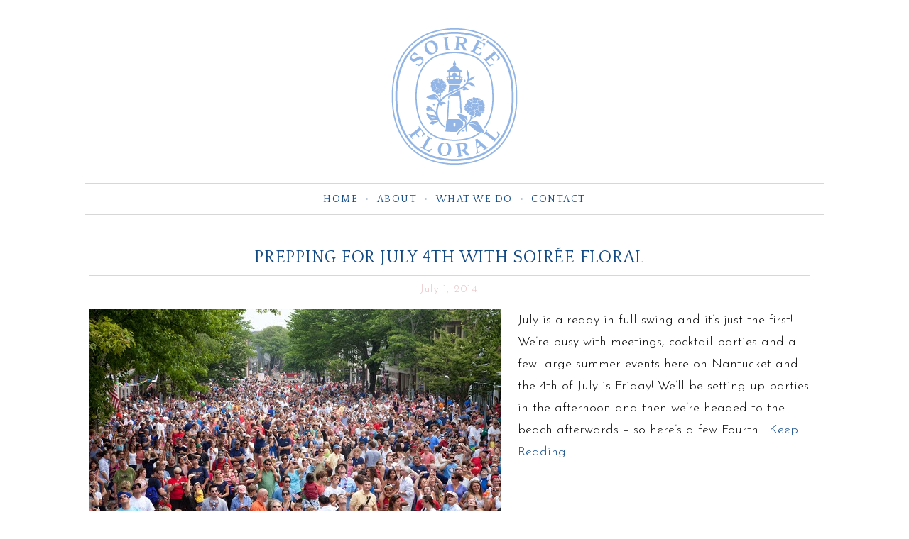

--- FILE ---
content_type: text/html; charset=UTF-8
request_url: https://soireefloral.com/category/cru-nantucket/
body_size: 13663
content:
<!DOCTYPE html>
<html lang="en-US">
<head >
<meta charset="UTF-8" />
<link rel="stylesheet" type="text/css" href="https://fonts.googleapis.com/css?family=Lato:300,400,700,300italic,400italic,700italic|Montserrat:400,700|Neuton:300,400,700,400italic|Muli:400,300,300italic,400italic|Playfair+Display:400,400italic,700,700italic|Old+Standard+TT|Pinyon+Script" media="screen"><meta name="viewport" content="width=device-width, initial-scale=1" />
<meta name="viewport" content="width=device-width, initial-scale=1.0"/><meta name='robots' content='index, follow, max-image-preview:large, max-snippet:-1, max-video-preview:-1' />

            <script data-no-defer="1" data-ezscrex="false" data-cfasync="false" data-pagespeed-no-defer data-cookieconsent="ignore">
                var ctPublicFunctions = {"_ajax_nonce":"fdd4e18e8b","_rest_nonce":"7f6e58d196","_ajax_url":"\/wp-admin\/admin-ajax.php","_rest_url":"https:\/\/soireefloral.com\/wp-json\/","data__cookies_type":"none","data__ajax_type":"rest","data__bot_detector_enabled":0,"data__frontend_data_log_enabled":1,"cookiePrefix":"","wprocket_detected":false,"host_url":"soireefloral.com","text__ee_click_to_select":"Click to select the whole data","text__ee_original_email":"The complete one is","text__ee_got_it":"Got it","text__ee_blocked":"Blocked","text__ee_cannot_connect":"Cannot connect","text__ee_cannot_decode":"Can not decode email. Unknown reason","text__ee_email_decoder":"CleanTalk email decoder","text__ee_wait_for_decoding":"The magic is on the way!","text__ee_decoding_process":"Please wait a few seconds while we decode the contact data."}
            </script>
        
            <script data-no-defer="1" data-ezscrex="false" data-cfasync="false" data-pagespeed-no-defer data-cookieconsent="ignore">
                var ctPublic = {"_ajax_nonce":"fdd4e18e8b","settings__forms__check_internal":"0","settings__forms__check_external":"0","settings__forms__force_protection":0,"settings__forms__search_test":"1","settings__forms__wc_add_to_cart":"0","settings__data__bot_detector_enabled":0,"settings__sfw__anti_crawler":0,"blog_home":"https:\/\/soireefloral.com\/","pixel__setting":"3","pixel__enabled":true,"pixel__url":"https:\/\/moderate6-v4.cleantalk.org\/pixel\/937db507aac9c4d0ab2dc12960ad9b66.gif","data__email_check_before_post":"1","data__email_check_exist_post":1,"data__cookies_type":"none","data__key_is_ok":true,"data__visible_fields_required":true,"wl_brandname":"Anti-Spam by CleanTalk","wl_brandname_short":"CleanTalk","ct_checkjs_key":"9169e8ded53196b31bf02089d26f18ce24e250dc8d50416a907d2c44fc766b7f","emailEncoderPassKey":"27b3e24dbec2dcb97a4a4615b2d8a42b","bot_detector_forms_excluded":"W10=","advancedCacheExists":false,"varnishCacheExists":false,"wc_ajax_add_to_cart":true}
            </script>
        
	<!-- This site is optimized with the Yoast SEO plugin v22.2 - https://yoast.com/wordpress/plugins/seo/ -->
	<title>cru nantucket Archives - Soiree Floral</title>
	<link rel="canonical" href="https://soireefloral.com/category/cru-nantucket/" />
	<script type="application/ld+json" class="yoast-schema-graph">{"@context":"https://schema.org","@graph":[{"@type":"CollectionPage","@id":"https://soireefloral.com/category/cru-nantucket/","url":"https://soireefloral.com/category/cru-nantucket/","name":"cru nantucket Archives - Soiree Floral","isPartOf":{"@id":"https://soireefloral.com/#website"},"breadcrumb":{"@id":"https://soireefloral.com/category/cru-nantucket/#breadcrumb"},"inLanguage":"en-US"},{"@type":"BreadcrumbList","@id":"https://soireefloral.com/category/cru-nantucket/#breadcrumb","itemListElement":[{"@type":"ListItem","position":1,"name":"Home","item":"https://soireefloral.com/"},{"@type":"ListItem","position":2,"name":"cru nantucket"}]},{"@type":"WebSite","@id":"https://soireefloral.com/#website","url":"https://soireefloral.com/","name":"Soiree Floral","description":"Floral Design","publisher":{"@id":"https://soireefloral.com/#organization"},"potentialAction":[{"@type":"SearchAction","target":{"@type":"EntryPoint","urlTemplate":"https://soireefloral.com/?s={search_term_string}"},"query-input":"required name=search_term_string"}],"inLanguage":"en-US"},{"@type":"Organization","@id":"https://soireefloral.com/#organization","name":"Soiree Floral","url":"https://soireefloral.com/","logo":{"@type":"ImageObject","inLanguage":"en-US","@id":"https://soireefloral.com/#/schema/logo/image/","url":"https://soireefloral.com/wp-content/uploads/2016/08/Soiree-Floral-2016-Logo-Slim.jpg","contentUrl":"https://soireefloral.com/wp-content/uploads/2016/08/Soiree-Floral-2016-Logo-Slim.jpg","width":562,"height":253,"caption":"Soiree Floral"},"image":{"@id":"https://soireefloral.com/#/schema/logo/image/"},"sameAs":["https://www.facebook.com/soireefloral/","https://twitter.com/soireefloral","https://www.instagram.com/soireefloral/","https://www.pinterest.com/soireefloral/"]}]}</script>
	<!-- / Yoast SEO plugin. -->


<link rel="alternate" type="application/rss+xml" title="Soiree Floral &raquo; Feed" href="https://soireefloral.com/feed/" />
<link rel="alternate" type="application/rss+xml" title="Soiree Floral &raquo; Comments Feed" href="https://soireefloral.com/comments/feed/" />
<link rel="alternate" type="application/rss+xml" title="Soiree Floral &raquo; cru nantucket Category Feed" href="https://soireefloral.com/category/cru-nantucket/feed/" />
<script type="text/javascript">
/* <![CDATA[ */
window._wpemojiSettings = {"baseUrl":"https:\/\/s.w.org\/images\/core\/emoji\/14.0.0\/72x72\/","ext":".png","svgUrl":"https:\/\/s.w.org\/images\/core\/emoji\/14.0.0\/svg\/","svgExt":".svg","source":{"concatemoji":"https:\/\/soireefloral.com\/wp-includes\/js\/wp-emoji-release.min.js?ver=e04a16c20ba2554ced83c4f7058a5f53"}};
/*! This file is auto-generated */
!function(i,n){var o,s,e;function c(e){try{var t={supportTests:e,timestamp:(new Date).valueOf()};sessionStorage.setItem(o,JSON.stringify(t))}catch(e){}}function p(e,t,n){e.clearRect(0,0,e.canvas.width,e.canvas.height),e.fillText(t,0,0);var t=new Uint32Array(e.getImageData(0,0,e.canvas.width,e.canvas.height).data),r=(e.clearRect(0,0,e.canvas.width,e.canvas.height),e.fillText(n,0,0),new Uint32Array(e.getImageData(0,0,e.canvas.width,e.canvas.height).data));return t.every(function(e,t){return e===r[t]})}function u(e,t,n){switch(t){case"flag":return n(e,"\ud83c\udff3\ufe0f\u200d\u26a7\ufe0f","\ud83c\udff3\ufe0f\u200b\u26a7\ufe0f")?!1:!n(e,"\ud83c\uddfa\ud83c\uddf3","\ud83c\uddfa\u200b\ud83c\uddf3")&&!n(e,"\ud83c\udff4\udb40\udc67\udb40\udc62\udb40\udc65\udb40\udc6e\udb40\udc67\udb40\udc7f","\ud83c\udff4\u200b\udb40\udc67\u200b\udb40\udc62\u200b\udb40\udc65\u200b\udb40\udc6e\u200b\udb40\udc67\u200b\udb40\udc7f");case"emoji":return!n(e,"\ud83e\udef1\ud83c\udffb\u200d\ud83e\udef2\ud83c\udfff","\ud83e\udef1\ud83c\udffb\u200b\ud83e\udef2\ud83c\udfff")}return!1}function f(e,t,n){var r="undefined"!=typeof WorkerGlobalScope&&self instanceof WorkerGlobalScope?new OffscreenCanvas(300,150):i.createElement("canvas"),a=r.getContext("2d",{willReadFrequently:!0}),o=(a.textBaseline="top",a.font="600 32px Arial",{});return e.forEach(function(e){o[e]=t(a,e,n)}),o}function t(e){var t=i.createElement("script");t.src=e,t.defer=!0,i.head.appendChild(t)}"undefined"!=typeof Promise&&(o="wpEmojiSettingsSupports",s=["flag","emoji"],n.supports={everything:!0,everythingExceptFlag:!0},e=new Promise(function(e){i.addEventListener("DOMContentLoaded",e,{once:!0})}),new Promise(function(t){var n=function(){try{var e=JSON.parse(sessionStorage.getItem(o));if("object"==typeof e&&"number"==typeof e.timestamp&&(new Date).valueOf()<e.timestamp+604800&&"object"==typeof e.supportTests)return e.supportTests}catch(e){}return null}();if(!n){if("undefined"!=typeof Worker&&"undefined"!=typeof OffscreenCanvas&&"undefined"!=typeof URL&&URL.createObjectURL&&"undefined"!=typeof Blob)try{var e="postMessage("+f.toString()+"("+[JSON.stringify(s),u.toString(),p.toString()].join(",")+"));",r=new Blob([e],{type:"text/javascript"}),a=new Worker(URL.createObjectURL(r),{name:"wpTestEmojiSupports"});return void(a.onmessage=function(e){c(n=e.data),a.terminate(),t(n)})}catch(e){}c(n=f(s,u,p))}t(n)}).then(function(e){for(var t in e)n.supports[t]=e[t],n.supports.everything=n.supports.everything&&n.supports[t],"flag"!==t&&(n.supports.everythingExceptFlag=n.supports.everythingExceptFlag&&n.supports[t]);n.supports.everythingExceptFlag=n.supports.everythingExceptFlag&&!n.supports.flag,n.DOMReady=!1,n.readyCallback=function(){n.DOMReady=!0}}).then(function(){return e}).then(function(){var e;n.supports.everything||(n.readyCallback(),(e=n.source||{}).concatemoji?t(e.concatemoji):e.wpemoji&&e.twemoji&&(t(e.twemoji),t(e.wpemoji)))}))}((window,document),window._wpemojiSettings);
/* ]]> */
</script>

<link rel='stylesheet' id='formidable-css' href='https://soireefloral.com/wp-content/plugins/formidable/css/formidableforms.css?ver=12101928' type='text/css' media='all' />
<link rel='stylesheet' id='atomic-blocks-fontawesome-css' href='https://soireefloral.com/wp-content/plugins/atomic-blocks/dist/assets/fontawesome/css/all.min.css?ver=1611729548' type='text/css' media='all' />
<link rel='stylesheet' id='sbi_styles-css' href='https://soireefloral.com/wp-content/plugins/instagram-feed/css/sbi-styles.min.css?ver=6.10.0' type='text/css' media='all' />
<link rel='stylesheet' id='annabelle-reloaded-theme-by-dinosaur-stew-css' href='https://soireefloral.com/wp-content/themes/annabellereloaded/style.css?ver=1.0' type='text/css' media='all' />
<style id='wp-emoji-styles-inline-css' type='text/css'>

	img.wp-smiley, img.emoji {
		display: inline !important;
		border: none !important;
		box-shadow: none !important;
		height: 1em !important;
		width: 1em !important;
		margin: 0 0.07em !important;
		vertical-align: -0.1em !important;
		background: none !important;
		padding: 0 !important;
	}
</style>
<link rel='stylesheet' id='wp-block-library-css' href='https://soireefloral.com/wp-includes/css/dist/block-library/style.min.css?ver=e04a16c20ba2554ced83c4f7058a5f53' type='text/css' media='all' />
<link rel='stylesheet' id='atomic-blocks-style-css-css' href='https://soireefloral.com/wp-content/plugins/atomic-blocks/dist/blocks.style.build.css?ver=1611729548' type='text/css' media='all' />
<style id='classic-theme-styles-inline-css' type='text/css'>
/*! This file is auto-generated */
.wp-block-button__link{color:#fff;background-color:#32373c;border-radius:9999px;box-shadow:none;text-decoration:none;padding:calc(.667em + 2px) calc(1.333em + 2px);font-size:1.125em}.wp-block-file__button{background:#32373c;color:#fff;text-decoration:none}
</style>
<style id='global-styles-inline-css' type='text/css'>
body{--wp--preset--color--black: #000000;--wp--preset--color--cyan-bluish-gray: #abb8c3;--wp--preset--color--white: #ffffff;--wp--preset--color--pale-pink: #f78da7;--wp--preset--color--vivid-red: #cf2e2e;--wp--preset--color--luminous-vivid-orange: #ff6900;--wp--preset--color--luminous-vivid-amber: #fcb900;--wp--preset--color--light-green-cyan: #7bdcb5;--wp--preset--color--vivid-green-cyan: #00d084;--wp--preset--color--pale-cyan-blue: #8ed1fc;--wp--preset--color--vivid-cyan-blue: #0693e3;--wp--preset--color--vivid-purple: #9b51e0;--wp--preset--gradient--vivid-cyan-blue-to-vivid-purple: linear-gradient(135deg,rgba(6,147,227,1) 0%,rgb(155,81,224) 100%);--wp--preset--gradient--light-green-cyan-to-vivid-green-cyan: linear-gradient(135deg,rgb(122,220,180) 0%,rgb(0,208,130) 100%);--wp--preset--gradient--luminous-vivid-amber-to-luminous-vivid-orange: linear-gradient(135deg,rgba(252,185,0,1) 0%,rgba(255,105,0,1) 100%);--wp--preset--gradient--luminous-vivid-orange-to-vivid-red: linear-gradient(135deg,rgba(255,105,0,1) 0%,rgb(207,46,46) 100%);--wp--preset--gradient--very-light-gray-to-cyan-bluish-gray: linear-gradient(135deg,rgb(238,238,238) 0%,rgb(169,184,195) 100%);--wp--preset--gradient--cool-to-warm-spectrum: linear-gradient(135deg,rgb(74,234,220) 0%,rgb(151,120,209) 20%,rgb(207,42,186) 40%,rgb(238,44,130) 60%,rgb(251,105,98) 80%,rgb(254,248,76) 100%);--wp--preset--gradient--blush-light-purple: linear-gradient(135deg,rgb(255,206,236) 0%,rgb(152,150,240) 100%);--wp--preset--gradient--blush-bordeaux: linear-gradient(135deg,rgb(254,205,165) 0%,rgb(254,45,45) 50%,rgb(107,0,62) 100%);--wp--preset--gradient--luminous-dusk: linear-gradient(135deg,rgb(255,203,112) 0%,rgb(199,81,192) 50%,rgb(65,88,208) 100%);--wp--preset--gradient--pale-ocean: linear-gradient(135deg,rgb(255,245,203) 0%,rgb(182,227,212) 50%,rgb(51,167,181) 100%);--wp--preset--gradient--electric-grass: linear-gradient(135deg,rgb(202,248,128) 0%,rgb(113,206,126) 100%);--wp--preset--gradient--midnight: linear-gradient(135deg,rgb(2,3,129) 0%,rgb(40,116,252) 100%);--wp--preset--font-size--small: 13px;--wp--preset--font-size--medium: 20px;--wp--preset--font-size--large: 36px;--wp--preset--font-size--x-large: 42px;--wp--preset--spacing--20: 0.44rem;--wp--preset--spacing--30: 0.67rem;--wp--preset--spacing--40: 1rem;--wp--preset--spacing--50: 1.5rem;--wp--preset--spacing--60: 2.25rem;--wp--preset--spacing--70: 3.38rem;--wp--preset--spacing--80: 5.06rem;--wp--preset--shadow--natural: 6px 6px 9px rgba(0, 0, 0, 0.2);--wp--preset--shadow--deep: 12px 12px 50px rgba(0, 0, 0, 0.4);--wp--preset--shadow--sharp: 6px 6px 0px rgba(0, 0, 0, 0.2);--wp--preset--shadow--outlined: 6px 6px 0px -3px rgba(255, 255, 255, 1), 6px 6px rgba(0, 0, 0, 1);--wp--preset--shadow--crisp: 6px 6px 0px rgba(0, 0, 0, 1);}:where(.is-layout-flex){gap: 0.5em;}:where(.is-layout-grid){gap: 0.5em;}body .is-layout-flow > .alignleft{float: left;margin-inline-start: 0;margin-inline-end: 2em;}body .is-layout-flow > .alignright{float: right;margin-inline-start: 2em;margin-inline-end: 0;}body .is-layout-flow > .aligncenter{margin-left: auto !important;margin-right: auto !important;}body .is-layout-constrained > .alignleft{float: left;margin-inline-start: 0;margin-inline-end: 2em;}body .is-layout-constrained > .alignright{float: right;margin-inline-start: 2em;margin-inline-end: 0;}body .is-layout-constrained > .aligncenter{margin-left: auto !important;margin-right: auto !important;}body .is-layout-constrained > :where(:not(.alignleft):not(.alignright):not(.alignfull)){max-width: var(--wp--style--global--content-size);margin-left: auto !important;margin-right: auto !important;}body .is-layout-constrained > .alignwide{max-width: var(--wp--style--global--wide-size);}body .is-layout-flex{display: flex;}body .is-layout-flex{flex-wrap: wrap;align-items: center;}body .is-layout-flex > *{margin: 0;}body .is-layout-grid{display: grid;}body .is-layout-grid > *{margin: 0;}:where(.wp-block-columns.is-layout-flex){gap: 2em;}:where(.wp-block-columns.is-layout-grid){gap: 2em;}:where(.wp-block-post-template.is-layout-flex){gap: 1.25em;}:where(.wp-block-post-template.is-layout-grid){gap: 1.25em;}.has-black-color{color: var(--wp--preset--color--black) !important;}.has-cyan-bluish-gray-color{color: var(--wp--preset--color--cyan-bluish-gray) !important;}.has-white-color{color: var(--wp--preset--color--white) !important;}.has-pale-pink-color{color: var(--wp--preset--color--pale-pink) !important;}.has-vivid-red-color{color: var(--wp--preset--color--vivid-red) !important;}.has-luminous-vivid-orange-color{color: var(--wp--preset--color--luminous-vivid-orange) !important;}.has-luminous-vivid-amber-color{color: var(--wp--preset--color--luminous-vivid-amber) !important;}.has-light-green-cyan-color{color: var(--wp--preset--color--light-green-cyan) !important;}.has-vivid-green-cyan-color{color: var(--wp--preset--color--vivid-green-cyan) !important;}.has-pale-cyan-blue-color{color: var(--wp--preset--color--pale-cyan-blue) !important;}.has-vivid-cyan-blue-color{color: var(--wp--preset--color--vivid-cyan-blue) !important;}.has-vivid-purple-color{color: var(--wp--preset--color--vivid-purple) !important;}.has-black-background-color{background-color: var(--wp--preset--color--black) !important;}.has-cyan-bluish-gray-background-color{background-color: var(--wp--preset--color--cyan-bluish-gray) !important;}.has-white-background-color{background-color: var(--wp--preset--color--white) !important;}.has-pale-pink-background-color{background-color: var(--wp--preset--color--pale-pink) !important;}.has-vivid-red-background-color{background-color: var(--wp--preset--color--vivid-red) !important;}.has-luminous-vivid-orange-background-color{background-color: var(--wp--preset--color--luminous-vivid-orange) !important;}.has-luminous-vivid-amber-background-color{background-color: var(--wp--preset--color--luminous-vivid-amber) !important;}.has-light-green-cyan-background-color{background-color: var(--wp--preset--color--light-green-cyan) !important;}.has-vivid-green-cyan-background-color{background-color: var(--wp--preset--color--vivid-green-cyan) !important;}.has-pale-cyan-blue-background-color{background-color: var(--wp--preset--color--pale-cyan-blue) !important;}.has-vivid-cyan-blue-background-color{background-color: var(--wp--preset--color--vivid-cyan-blue) !important;}.has-vivid-purple-background-color{background-color: var(--wp--preset--color--vivid-purple) !important;}.has-black-border-color{border-color: var(--wp--preset--color--black) !important;}.has-cyan-bluish-gray-border-color{border-color: var(--wp--preset--color--cyan-bluish-gray) !important;}.has-white-border-color{border-color: var(--wp--preset--color--white) !important;}.has-pale-pink-border-color{border-color: var(--wp--preset--color--pale-pink) !important;}.has-vivid-red-border-color{border-color: var(--wp--preset--color--vivid-red) !important;}.has-luminous-vivid-orange-border-color{border-color: var(--wp--preset--color--luminous-vivid-orange) !important;}.has-luminous-vivid-amber-border-color{border-color: var(--wp--preset--color--luminous-vivid-amber) !important;}.has-light-green-cyan-border-color{border-color: var(--wp--preset--color--light-green-cyan) !important;}.has-vivid-green-cyan-border-color{border-color: var(--wp--preset--color--vivid-green-cyan) !important;}.has-pale-cyan-blue-border-color{border-color: var(--wp--preset--color--pale-cyan-blue) !important;}.has-vivid-cyan-blue-border-color{border-color: var(--wp--preset--color--vivid-cyan-blue) !important;}.has-vivid-purple-border-color{border-color: var(--wp--preset--color--vivid-purple) !important;}.has-vivid-cyan-blue-to-vivid-purple-gradient-background{background: var(--wp--preset--gradient--vivid-cyan-blue-to-vivid-purple) !important;}.has-light-green-cyan-to-vivid-green-cyan-gradient-background{background: var(--wp--preset--gradient--light-green-cyan-to-vivid-green-cyan) !important;}.has-luminous-vivid-amber-to-luminous-vivid-orange-gradient-background{background: var(--wp--preset--gradient--luminous-vivid-amber-to-luminous-vivid-orange) !important;}.has-luminous-vivid-orange-to-vivid-red-gradient-background{background: var(--wp--preset--gradient--luminous-vivid-orange-to-vivid-red) !important;}.has-very-light-gray-to-cyan-bluish-gray-gradient-background{background: var(--wp--preset--gradient--very-light-gray-to-cyan-bluish-gray) !important;}.has-cool-to-warm-spectrum-gradient-background{background: var(--wp--preset--gradient--cool-to-warm-spectrum) !important;}.has-blush-light-purple-gradient-background{background: var(--wp--preset--gradient--blush-light-purple) !important;}.has-blush-bordeaux-gradient-background{background: var(--wp--preset--gradient--blush-bordeaux) !important;}.has-luminous-dusk-gradient-background{background: var(--wp--preset--gradient--luminous-dusk) !important;}.has-pale-ocean-gradient-background{background: var(--wp--preset--gradient--pale-ocean) !important;}.has-electric-grass-gradient-background{background: var(--wp--preset--gradient--electric-grass) !important;}.has-midnight-gradient-background{background: var(--wp--preset--gradient--midnight) !important;}.has-small-font-size{font-size: var(--wp--preset--font-size--small) !important;}.has-medium-font-size{font-size: var(--wp--preset--font-size--medium) !important;}.has-large-font-size{font-size: var(--wp--preset--font-size--large) !important;}.has-x-large-font-size{font-size: var(--wp--preset--font-size--x-large) !important;}
.wp-block-navigation a:where(:not(.wp-element-button)){color: inherit;}
:where(.wp-block-post-template.is-layout-flex){gap: 1.25em;}:where(.wp-block-post-template.is-layout-grid){gap: 1.25em;}
:where(.wp-block-columns.is-layout-flex){gap: 2em;}:where(.wp-block-columns.is-layout-grid){gap: 2em;}
.wp-block-pullquote{font-size: 1.5em;line-height: 1.6;}
</style>
<link rel='stylesheet' id='cleantalk-public-css-css' href='https://soireefloral.com/wp-content/plugins/cleantalk-spam-protect/css/cleantalk-public.min.css?ver=6.69.2_1765394899' type='text/css' media='all' />
<link rel='stylesheet' id='cleantalk-email-decoder-css-css' href='https://soireefloral.com/wp-content/plugins/cleantalk-spam-protect/css/cleantalk-email-decoder.min.css?ver=6.69.2_1765394899' type='text/css' media='all' />
<link rel='stylesheet' id='contact-form-7-css' href='https://soireefloral.com/wp-content/plugins/contact-form-7/includes/css/styles.css?ver=5.9' type='text/css' media='all' />
<link rel='stylesheet' id='fancybox-for-wp-css' href='https://soireefloral.com/wp-content/plugins/fancybox-for-wordpress/assets/css/fancybox.css?ver=1.3.4' type='text/css' media='all' />
<link rel='stylesheet' id='jpibfi-style-css' href='https://soireefloral.com/wp-content/plugins/jquery-pin-it-button-for-images/css/client.css?ver=3.0.6' type='text/css' media='all' />
<link rel='stylesheet' id='dashicons-css' href='https://soireefloral.com/wp-includes/css/dashicons.min.css?ver=e04a16c20ba2554ced83c4f7058a5f53' type='text/css' media='all' />
<link rel='stylesheet' id='simple-social-icons-font-css' href='https://soireefloral.com/wp-content/plugins/simple-social-icons/css/style.css?ver=3.0.2' type='text/css' media='all' />
<script type="text/javascript" src="https://soireefloral.com/wp-content/plugins/cleantalk-spam-protect/js/apbct-public-bundle_gathering.min.js?ver=6.69.2_1765394899" id="apbct-public-bundle_gathering.min-js-js"></script>
<script type="text/javascript" src="https://soireefloral.com/wp-includes/js/jquery/jquery.min.js?ver=3.7.1" id="jquery-core-js"></script>
<script type="text/javascript" src="https://soireefloral.com/wp-includes/js/jquery/jquery-migrate.min.js?ver=3.4.1" id="jquery-migrate-js"></script>
<script type="text/javascript" src="https://soireefloral.com/wp-content/plugins/fancybox-for-wordpress/assets/js/purify.min.js?ver=1.3.4" id="purify-js"></script>
<script type="text/javascript" src="https://soireefloral.com/wp-content/plugins/fancybox-for-wordpress/assets/js/jquery.fancybox.js?ver=1.3.4" id="fancybox-for-wp-js"></script>
<script type="text/javascript" src="https://soireefloral.com/wp-content/themes/annabellereloaded/js/responsive-menu.js?ver=1.0.0" id="beautiful-responsive-menu-js"></script>
<link rel="https://api.w.org/" href="https://soireefloral.com/wp-json/" /><link rel="alternate" type="application/json" href="https://soireefloral.com/wp-json/wp/v2/categories/459" /><link rel="EditURI" type="application/rsd+xml" title="RSD" href="https://soireefloral.com/xmlrpc.php?rsd" />


<!-- Fancybox for WordPress v3.3.7 -->
<style type="text/css">
	.fancybox-slide--image .fancybox-content{background-color: #FFFFFF}div.fancybox-caption{display:none !important;}
	
	img.fancybox-image{border-width:10px;border-color:#FFFFFF;border-style:solid;}
	div.fancybox-bg{background-color:rgba(102,102,102,0.3);opacity:1 !important;}div.fancybox-content{border-color:#FFFFFF}
	div#fancybox-title{background-color:#FFFFFF}
	div.fancybox-content{background-color:#FFFFFF}
	div#fancybox-title-inside{color:#333333}
	
	
	
	div.fancybox-caption p.caption-title{display:inline-block}
	div.fancybox-caption p.caption-title{font-size:14px}
	div.fancybox-caption p.caption-title{color:#333333}
	div.fancybox-caption {color:#333333}div.fancybox-caption p.caption-title {background:#fff; width:auto;padding:10px 30px;}div.fancybox-content p.caption-title{color:#333333;margin: 0;padding: 5px 0;}body.fancybox-active .fancybox-container .fancybox-stage .fancybox-content .fancybox-close-small{display:block;}
</style><script type="text/javascript">
	jQuery(function () {

		var mobileOnly = false;
		
		if (mobileOnly) {
			return;
		}

		jQuery.fn.getTitle = function () { // Copy the title of every IMG tag and add it to its parent A so that fancybox can show titles
			var arr = jQuery("a[data-fancybox]");jQuery.each(arr, function() {var title = jQuery(this).children("img").attr("title") || '';var figCaptionHtml = jQuery(this).next("figcaption").html() || '';var processedCaption = figCaptionHtml;if (figCaptionHtml.length && typeof DOMPurify === 'function') {processedCaption = DOMPurify.sanitize(figCaptionHtml, {USE_PROFILES: {html: true}});} else if (figCaptionHtml.length) {processedCaption = jQuery("<div>").text(figCaptionHtml).html();}var newTitle = title;if (processedCaption.length) {newTitle = title.length ? title + " " + processedCaption : processedCaption;}if (newTitle.length) {jQuery(this).attr("title", newTitle);}});		}

		// Supported file extensions

				var thumbnails = jQuery("a:has(img)").not(".nolightbox").not('.envira-gallery-link').not('.ngg-simplelightbox').filter(function () {
			return /\.(jpe?g|png|gif|mp4|webp|bmp|pdf)(\?[^/]*)*$/i.test(jQuery(this).attr('href'))
		});
		

		// Add data-type iframe for links that are not images or videos.
		var iframeLinks = jQuery('.fancyboxforwp').filter(function () {
			return !/\.(jpe?g|png|gif|mp4|webp|bmp|pdf)(\?[^/]*)*$/i.test(jQuery(this).attr('href'))
		}).filter(function () {
			return !/vimeo|youtube/i.test(jQuery(this).attr('href'))
		});
		iframeLinks.attr({"data-type": "iframe"}).getTitle();

				// Gallery All
		thumbnails.addClass("fancyboxforwp").attr("data-fancybox", "gallery").getTitle();
		iframeLinks.attr({"data-fancybox": "gallery"}).getTitle();

		// Gallery type NONE
		
		// Call fancybox and apply it on any link with a rel atribute that starts with "fancybox", with the options set on the admin panel
		jQuery("a.fancyboxforwp").fancyboxforwp({
			loop: false,
			smallBtn: true,
			zoomOpacity: "auto",
			animationEffect: "fade",
			animationDuration: 500,
			transitionEffect: "fade",
			transitionDuration: "300",
			overlayShow: true,
			overlayOpacity: "0.3",
			titleShow: true,
			titlePosition: "inside",
			keyboard: true,
			showCloseButton: true,
			arrows: true,
			clickContent:false,
			clickSlide: "close",
			mobile: {
				clickContent: function (current, event) {
					return current.type === "image" ? "toggleControls" : false;
				},
				clickSlide: function (current, event) {
					return current.type === "image" ? "close" : "close";
				},
			},
			wheel: false,
			toolbar: true,
			preventCaptionOverlap: true,
			onInit: function() { },			onDeactivate
	: function() { },		beforeClose: function() { },			afterShow: function(instance) { jQuery( ".fancybox-image" ).on("click", function( ){ ( instance.isScaledDown() ) ? instance.scaleToActual() : instance.scaleToFit() }) },				afterClose: function() { },					caption : function( instance, item ) {var title = "";if("undefined" != typeof jQuery(this).context ){var title = jQuery(this).context.title;} else { var title = ("undefined" != typeof jQuery(this).attr("title")) ? jQuery(this).attr("title") : false;}var caption = jQuery(this).data('caption') || '';if ( item.type === 'image' && title.length ) {caption = (caption.length ? caption + '<br />' : '') + '<p class="caption-title">'+jQuery("<div>").text(title).html()+'</p>' ;}if (typeof DOMPurify === "function" && caption.length) { return DOMPurify.sanitize(caption, {USE_PROFILES: {html: true}}); } else { return jQuery("<div>").text(caption).html(); }},
		afterLoad : function( instance, current ) {var captionContent = current.opts.caption || '';var sanitizedCaptionString = '';if (typeof DOMPurify === 'function' && captionContent.length) {sanitizedCaptionString = DOMPurify.sanitize(captionContent, {USE_PROFILES: {html: true}});} else if (captionContent.length) { sanitizedCaptionString = jQuery("<div>").text(captionContent).html();}if (sanitizedCaptionString.length) { current.$content.append(jQuery('<div class=\"fancybox-custom-caption inside-caption\" style=\" position: absolute;left:0;right:0;color:#000;margin:0 auto;bottom:0;text-align:center;background-color:#FFFFFF \"></div>').html(sanitizedCaptionString)); }},
			})
		;

			})
</script>
<!-- END Fancybox for WordPress -->
<style type="text/css">
	a.pinit-button.custom span {
		}

	.pinit-hover {
		opacity: 0.99 !important;
		filter: alpha(opacity=99) !important;
	}
	a.pinit-button {
	border-bottom: 0 !important;
	box-shadow: none !important;
	margin-bottom: 0 !important;
}
a.pinit-button::after {
    display: none;
}</style>
		<script type="text/javascript">
(function(url){
	if(/(?:Chrome\/26\.0\.1410\.63 Safari\/537\.31|WordfenceTestMonBot)/.test(navigator.userAgent)){ return; }
	var addEvent = function(evt, handler) {
		if (window.addEventListener) {
			document.addEventListener(evt, handler, false);
		} else if (window.attachEvent) {
			document.attachEvent('on' + evt, handler);
		}
	};
	var removeEvent = function(evt, handler) {
		if (window.removeEventListener) {
			document.removeEventListener(evt, handler, false);
		} else if (window.detachEvent) {
			document.detachEvent('on' + evt, handler);
		}
	};
	var evts = 'contextmenu dblclick drag dragend dragenter dragleave dragover dragstart drop keydown keypress keyup mousedown mousemove mouseout mouseover mouseup mousewheel scroll'.split(' ');
	var logHuman = function() {
		if (window.wfLogHumanRan) { return; }
		window.wfLogHumanRan = true;
		var wfscr = document.createElement('script');
		wfscr.type = 'text/javascript';
		wfscr.async = true;
		wfscr.src = url + '&r=' + Math.random();
		(document.getElementsByTagName('head')[0]||document.getElementsByTagName('body')[0]).appendChild(wfscr);
		for (var i = 0; i < evts.length; i++) {
			removeEvent(evts[i], logHuman);
		}
	};
	for (var i = 0; i < evts.length; i++) {
		addEvent(evts[i], logHuman);
	}
})('//soireefloral.com/?wordfence_lh=1&hid=35AF32FACAE80BA96DD0D1309ECB16F9');
</script><link rel="pingback" href="https://soireefloral.com/xmlrpc.php" />
<meta name="p:domain_verify" content="de267b384dba2339d706f82755057735"/>

<link rel="preconnect" href="https://fonts.googleapis.com">
<link rel="preconnect" href="https://fonts.gstatic.com" crossorigin>
<link href="https://fonts.googleapis.com/css2?family=Josefin+Sans:wght@100..700&family=Quattrocento:wght@400;700&display=swap" rel="stylesheet"><style type="text/css">.site-title a { background: url(https://soireefloral.com/wp-content/uploads/2025/11/cropped-Soiree-Floral-Logo-.5x.png) no-repeat !important; }</style>
<link rel="icon" href="https://soireefloral.com/wp-content/uploads/2025/08/cropped-Screenshot-2025-08-15-at-3.06.55 PM-32x32.png" sizes="32x32" />
<link rel="icon" href="https://soireefloral.com/wp-content/uploads/2025/08/cropped-Screenshot-2025-08-15-at-3.06.55 PM-192x192.png" sizes="192x192" />
<link rel="apple-touch-icon" href="https://soireefloral.com/wp-content/uploads/2025/08/cropped-Screenshot-2025-08-15-at-3.06.55 PM-180x180.png" />
<meta name="msapplication-TileImage" content="https://soireefloral.com/wp-content/uploads/2025/08/cropped-Screenshot-2025-08-15-at-3.06.55 PM-270x270.png" />
		<style type="text/css" id="wp-custom-css">
			.sub-menu li a:before {

	display: none !important;
}

.annabellereloaded-portfolio .portfolio-entries .entry-title {
	line-height: 1.45;
}

/* Vendors for Portfolio */

.portfolio-vendors p {
	margin-bottom: 10px;
}

/* homepage blurb */

.home-bottom section:nth-of-type(1n) .textwidget {
	text-align: center;
}

.home-bottom section:nth-of-type(3n) .textwidget {
	border: 3px double #ddd !important;
	text-align: center;
	background:  url(https://soireefloral.com/wp-content/themes/annabellereloaded/images/background.png) bottom center;
}

.home-bottom section:nth-of-type(2n) .textwidget {
	background: none;
}

.home-bottom .widget {
	padding: 0 10px;
}

.home-bottom .widget:nth-of-type(2n) {
	padding: 0 0;
}

.home-bottom section .three-offerings {
	display: grid;
	grid-template-columns: 1fr 1fr 1fr;
}



.home-bottom section .three-offerings .offering-a {
	background: url(https://soireefloral.com/wp-content/uploads/2020/05/design-and-decor.jpg) no-repeat;
	background-size:cover;
	height: 200px;
	display: grid;
	margin: 0 0.25em 0 0;
}

.home-bottom section .three-offerings .offering-b {
	background: url(https://soireefloral.com/wp-content/uploads/2020/05/nantucket-flower-delivery.jpg) no-repeat;
	background-size:cover;
	height: 200px;
	display: grid;
		margin: 0 0.25em 0 0.25em;
}

.home-bottom section .three-offerings .offering-c {
	background: url(https://soireefloral.com/wp-content/uploads/2017/12/Nantucket-Welcome-Tote-Soiree-Floral.jpg) no-repeat top right;
	background-size: cover;
	height: 200px;
	display: grid;
		margin: 0 0 0 0.25em;
}



@media only screen and (max-width: 650px) {
	
	.home-bottom .widget {
		padding: 0;
	
	}
	
	.home-bottom section:nth-of-type(2n) .textwidget {
		padding-left: 0 ;
		padding-right: 0;
	}
	
	.home-bottom section .three-offerings {
	display: grid;
	grid-template-columns: 1fr;
}
	
		.home-bottom section .three-offerings .offering-a {
		margin: 0 0 0 0;
	}
	
	.home-bottom section .three-offerings .offering-b, 
	.home-bottom section .three-offerings .offering-c {
		margin: 12px 0 0 0;
	}
	
}


.home-bottom section .three-offerings a .white-background {
	background: white;
		padding: 0.5em 0.55em;
}

.home-bottom section .three-offerings a .white-background:hover {
	background: rgba(255,255,255,0.95);
}

.home-bottom section .three-offerings a {
		color: #dec291;
		align-self: center;
}

.home-bottom section .three-offerings a:hover {
		color: #eac3c5;
		align-self: center;
}

.home-bottom section .three-offerings {
	text-align: center;
	text-transform: uppercase;
	font-family: 'bebas_neuebook', Arial, Helvetica, sans-serif;
    text-align: center;
    font-size: 24px;
    font-size: 2.4rem;
    line-height: 30px;
    line-height: 3.0rem;
    font-weight: 400;
}

.home-bottom section:nth-of-type(3n) .textwidget a {
	color: #c89b52;
}

form fieldset {
	border: 0;
}

.frm_forms .frm_form_field {
	margin-bottom: 20px;
}

.petite-fetes-landing .mgl-item figcaption {
	opacity: 1 !important;
	text-align: center;
	background: rgba(255,255,255,0.95);
	

	color: #d2b17c !important;
}

.petite-fetes-landing .mgl-item figcaption p {
	font-size: 18px !important;
	font-weight: 400;
	margin: 10px auto;
	color: #d2b17c !important;
}


.petite_fetes-template-default .entry-header .entry-meta {
	display: none;
}

.petite_fetes-template-default .entry-header {
	margin-bottom: 20px;
}

.options a img:hover {
	opacity: 0.65;
}


.woocommerce-store-notice__dismiss-link {
display: none;
}

 p.demo_store {
	background: #dec291;
	 border: 0;
	 color: #fff;
	 font-size: 16px;
}

p.demo_store a {
	color: #fff;
	border-bottom: 1px solid #fff;
}

.woocommerce-demo-store .site-container {
	margin-top: 20px;
}
.woocommerce-additional-fields__field-wrapper::before {
	content: "Required - Recipient Info";
	color: #dec291;
		font-size: 16px;
	letter-spacing: 1.5px;
	font-family: 'caviar_dreamsregular', 'Century Gothic', CenturyGothic, AppleGothic, sans-serif, sans-serif;
	text-transform: uppercase;
}

.home-bottom .instagram-pics li {
	width: 16%;
	margin-right: 0.8%;
}

.home-bottom .instagram-pics  li:last-of-type {
	margin-right: 0;
}

.home-bottom .instagram-pics li {
	display: inline;
	float: left;
}

.home-bottom .null-instagram-feed p {
text-align: center;
	font-size: 10px;
	text-transform: uppercase;
	padding-top: 60px;
}


/* WooCommerce 3.0 Updates */

.woocommerce .woocommerce-product-rating, .woocommerce-page .woocommerce-product-rating {
    display: none;
}

.price {
	text-align: center;
}

.woocommerce ul.products li.product .price, .woocommerce-page ul.products li.product .price {
	font-size: 65%;
}

.woocommerce-loop-product__title {
    font-size: 88%;
    margin-bottom: 2px;
	font-style: normal;
}

.woocommerce-product-gallery {
padding-bottom: 55px;
position: relative;
}

.woocommerce-product-gallery figure {
margin: 0;
}

.woocommerce-product-gallery .flex-control-thumbs li {
list-style: none;
float: left;
cursor: pointer;
}


.woocommerce-product-gallery .flex-control-thumbs img {
opacity: .4;
}

.woocommerce-product-gallery .flex-control-thumbs img.flex-active,.woocommerce-product-gallery .flex-control-thumbs img:hover {
opacity: 1;
}

.woocommerce-product-gallery img {
display: block
}

.woocommerce-product-gallery--columns-4 .flex-control-thumbs li:nth-child(n+1) {
    margin-right: 1.3%;
	width: 23.99%;
	margin-top: 8px;
}

.woocommerce-product-gallery--columns-4 .flex-control-thumbs li:nth-child(4n) {
    margin-right: 0;
}


.woocommerce-product-gallery__trigger {
position: absolute;
top: 1em;
right: 1em;
z-index: 99;
}

a.woocommerce-product-gallery__trigger {
text-decoration: none;
}

.single-product div.product .woocommerce-product-gallery .woocommerce-product-gallery__trigger {
position: absolute;
top: .875em;
right: .875em;
display: block;
height: 2em;
width: 2em;
border-radius: 3px;
z-index: 99;
text-align: center;
text-indent: -999px;
overflow: hidden;
}

.single-product div.product .woocommerce-product-gallery .woocommerce-product-gallery__trigger {
color: #ffffff;
}

.single-product div.product .woocommerce-product-gallery .woocommerce-product-gallery__trigger:hover {
color: #ffffff;
}

.single-product div.product .woocommerce-product-gallery .woocommerce-product-gallery__trigger:before {
font: normal normal normal 1em/1 FontAwesome;
font-size: inherit;
text-rendering: auto;
-webkit-font-smoothing: antialiased;
-moz-osx-font-smoothing: grayscale;
display: block;
content: "\f00e";
line-height: 2;
text-indent: 0;
}

@media only screen and (max-width: 768px) {
.woocommerce-product-gallery {
margin-bottom: 145px !important;
}
}

@media only screen and (max-width: 468px) {
.woocommerce-product-gallery {
margin-bottom: 85px !important;
}
}

.woocommerce-page div.product form.cart .variations td.label {
	padding: 0;
}
.woocommerce-page div.product form.cart .variations td.label:after {
	content: ":"
}



hr.wp-block-separator {
	display: block;
-webkit-margin-before: 2em;
-webkit-margin-after: 2em;
-webkit-margin-start: auto;
-webkit-margin-end: auto;
border-top-style: inset;
border-right-style: inset;
border-bottom-style: inset;
border-left-style: inset;
border: 1px solid;
border-color: #f1f1f1 !important;
}

ul.lines {
	margin: 0 0 0 20px;
}

ul.lines li {
 list-style-type: square;
	margin: 0 0;
	padding: 10px 5px;
	border-bottom: 1px dotted #ddd;
}

ul.lines li:nth-of-type(odd) {
	background: #fbfbfb;
}

ul.lines li:last-of-type {
	border: 0;
	margin-bottom: 18px;
}

.micro-weddings .content h2 {
	font-size: 24px;
}

@media only screen and (min-width: 608px) {
	
.micro-weddings .wp-block-media-text .wp-block-media-text__content {
	padding: 0 40px 0 0px;
}
}

.home-bottom .widget:last-of-type .textwidget {
	background: transparent;
}

/* Body Updates - 2025 */

body {
	  	background-image: none;
color: #000;
  font-family: "Josefin Sans";
	font-weight: 300;
	font-size: 18px;
	letter-spacing: 0px;
}

h1,
h2,
h3,
h4,
h5,
h6,
h1 a,
h2 a,
h3 a,
h4 a,
h5 a,
h6 a,
.nav-primary a,
.home-bottom section .three-offerings a, .home-bottom section:nth-of-type(3n) .textwidget a, .footer-widgets .widget-title, .footer-widgets .enews-widget .widget-title, a {
	color: #124a85;
}

.pagination,
.pagination a, 
.entry-title a {
		color: #124a85 !important;
		font-family: "Quattrocento";
	letter-spacing: .75px;
}

.aligncenter figcaption {
	color: #124a85;
	text-align: center;
	font-family: "Quattrocento";
		letter-spacing: .75px;

	font-size: 15px;
}


.nav-primary a
{
	font-family: "Quattrocento";
padding-bottom: 6px
}

h1,
h2,
h3,
h4,
h5,
h6,
.entry-title,
.archive-title {
	font-family: "Quattrocento";
	letter-spacing: .75px;
	font-weight: 400;
}

.home-bottom section:nth-of-type(3n) .textwidget a {
	font-weight: 600;
}

.home-bottom section .three-offerings a:hover, a:hover {
	color: #7694bf;
}

.nav-primary ul > li a:before {
	background: url(https://soireefloral.com/wp-content/uploads/2025/11/nav-divider-refresh.png) center center no-repeat
}

#sb_instagram #sbi_load .sbi_follow_btn a {
	background-color: #124a85 !important;
}

#sb_instagram #sbi_load .sbi_follow_btn a:hover {
		    box-shadow: inset 0 0 10px 20px #eff2f7;
	color: #124a85;

}

.home-bottom section:nth-of-type(3n) .textwidget{
		  	background-image: none;
}

.footer-widgets .widget-title {
	font-family: "Quattrocento";
	letter-spacing: 1px;
}

.home-bottom .textwidget {
background-color: #D6E1EB;
padding: 25px;
}

.home-bottom.widget-area #custom_html-6 {
	display: none;
	visibility: hidden;
}

.home-bottom.widget-area #custom_html-4 {
	padding-top: 30px;
}

button, input[type="button"], input[type="reset"], input[type="submit"], .button, .comment-reply a, .comment-reply a:visited, .entry-content .button {
	background: #e6eef7;
	color: #124a85;
		font-family: "Quattrocento";
	letter-spacing: 1px;
	padding: 10px 20px;
}

button:hover, input[type="button"]:hover, input[type="reset"]:hover, input[type="submit"]:hover, .button:hover, .comment-reply a:hover, .comment-reply a:visited:hover, .entry-content .button:hover {
	background: #eff2f7;
		color: #124a85;

}		</style>
		</head>
<body data-rsssl=1 class="archive category category-cru-nantucket category-459 metaslider-plugin custom-header header-image header-full-width full-width-content genesis-breadcrumbs-hidden genesis-footer-widgets-visible"><div class="site-container"><header class="site-header"><div class="wrap"><div class="title-area"><p class="site-title"><a href="https://soireefloral.com/">Soiree Floral</a></p><p class="site-description">Floral Design</p></div></div></header><nav class="nav-primary" aria-label="Main"><div class="wrap"><ul id="menu-menu" class="menu genesis-nav-menu menu-primary"><li id="menu-item-5857" class="menu-item menu-item-type-custom menu-item-object-custom menu-item-5857"><a href="/"><span >Home</span></a></li>
<li id="menu-item-691" class="menu-item menu-item-type-post_type menu-item-object-page menu-item-691"><a href="https://soireefloral.com/about/"><span >About</span></a></li>
<li id="menu-item-6729" class="menu-item menu-item-type-post_type menu-item-object-page menu-item-6729"><a href="https://soireefloral.com/nantucket-wedding-florist/"><span >What We Do</span></a></li>
<li id="menu-item-662" class="menu-item menu-item-type-post_type menu-item-object-page menu-item-662"><a href="https://soireefloral.com/contact-soiree-floral-nantucket/"><span >Contact</span></a></li>
</ul></div></nav><div class="site-inner"><div class="content-sidebar-wrap"><main class="content"><article class="post-1515 post type-post status-publish format-standard category-beach-day category-cru-nantucket category-fourth-of-july category-galley-beach category-nantucket category-water-fight entry has-post-thumbnail" aria-label="Prepping for July 4th with Soirée Floral"><header class="entry-header"><h2 class="entry-title"><a class="entry-title-link" rel="bookmark" href="https://soireefloral.com/prepping-for-july-4th-with-soiree-floral/">Prepping for July 4th with Soirée Floral</a></h2>
<p class="entry-meta"><time class="entry-time">July 1, 2014</time> </p></header><div class="entry-content"><a class="entry-image-link" href="https://soireefloral.com/prepping-for-july-4th-with-soiree-floral/" aria-hidden="true" tabindex="-1"><img width="580" height="387" src="https://soireefloral.com/wp-content/uploads/2014/07/p215071164-3.jpg" class="alignleft post-image entry-image" alt="" decoding="async" srcset="https://soireefloral.com/wp-content/uploads/2014/07/p215071164-3.jpg 580w, https://soireefloral.com/wp-content/uploads/2014/07/p215071164-3-300x200.jpg 300w" sizes="(max-width: 580px) 100vw, 580px" /></a><input class="jpibfi" type="hidden"><p>July is already in full swing and it&#8217;s just the first! We&#8217;re busy with meetings, cocktail parties and a few large summer events here on Nantucket and the 4th of July is Friday! We&#8217;ll be setting up parties in the afternoon and then we&#8217;re headed to the beach afterwards &#8211; so here&#8217;s a few Fourth&#8230; <a class="more-link" href="https://soireefloral.com/prepping-for-july-4th-with-soiree-floral/">Keep Reading</a></p>
</div><footer class="entry-footer"></footer></article></main></div></div><div class="footer-widgets"><div class="wrap"><div class="widget-area footer-widgets-1 footer-widget-area"><section id="nav_menu-5" class="widget widget_nav_menu"><div class="widget-wrap"><h4 class="widget-title widgettitle">Explore More</h4>
<div class="menu-footer-menu-container"><ul id="menu-footer-menu" class="menu"><li id="menu-item-8110" class="menu-item menu-item-type-post_type menu-item-object-page menu-item-8110"><a href="https://soireefloral.com/tickled-pink-soiree-floral-featured-weddings/">Tickled Pink</a></li>
<li id="menu-item-8111" class="menu-item menu-item-type-post_type menu-item-object-page menu-item-8111"><a href="https://soireefloral.com/video-soiree-floral/">Video</a></li>
</ul></div></div></section>
<section id="search-2" class="widget widget_search"><div class="widget-wrap"><h4 class="widget-title widgettitle">Search</h4>
<form apbct-form-sign="native_search" class="search-form" method="get" action="https://soireefloral.com/" role="search"><input class="search-form-input" type="search" name="s" id="searchform-1" placeholder="Type keyword and hit enter"><input class="search-form-submit" type="submit" value="Search"><meta content="https://soireefloral.com/?s={s}"><input
                    class="apbct_special_field apbct_email_id__search_form"
                    name="apbct__email_id__search_form"
                    aria-label="apbct__label_id__search_form"
                    type="text" size="30" maxlength="200" autocomplete="off"
                    value=""
                /><input
                   id="apbct_submit_id__search_form" 
                   class="apbct_special_field apbct__email_id__search_form"
                   name="apbct__label_id__search_form"
                   aria-label="apbct_submit_name__search_form"
                   type="submit"
                   size="30"
                   maxlength="200"
                   value="5455"
               /></form></div></section>
</div><div class="widget-area footer-widgets-2 footer-widget-area"><section id="simple-social-icons-2" class="widget simple-social-icons"><div class="widget-wrap"><h4 class="widget-title widgettitle">Follow Us!</h4>
<ul class="aligncenter"><li class="ssi-email"><a href="mailto:hello@soireefloral.com" ><svg role="img" class="social-email" aria-labelledby="social-email-2"><title id="social-email-2">Email</title><use xlink:href="https://soireefloral.com/wp-content/plugins/simple-social-icons/symbol-defs.svg#social-email"></use></svg></a></li><li class="ssi-facebook"><a href="https://www.facebook.com/soireefloral" ><svg role="img" class="social-facebook" aria-labelledby="social-facebook-2"><title id="social-facebook-2">Facebook</title><use xlink:href="https://soireefloral.com/wp-content/plugins/simple-social-icons/symbol-defs.svg#social-facebook"></use></svg></a></li><li class="ssi-instagram"><a href="http://instagram.com/soireefloral/" ><svg role="img" class="social-instagram" aria-labelledby="social-instagram-2"><title id="social-instagram-2">Instagram</title><use xlink:href="https://soireefloral.com/wp-content/plugins/simple-social-icons/symbol-defs.svg#social-instagram"></use></svg></a></li><li class="ssi-pinterest"><a href="http://pinterest.com/soireefloral/" ><svg role="img" class="social-pinterest" aria-labelledby="social-pinterest-2"><title id="social-pinterest-2">Pinterest</title><use xlink:href="https://soireefloral.com/wp-content/plugins/simple-social-icons/symbol-defs.svg#social-pinterest"></use></svg></a></li><li class="ssi-twitter"><a href="https://twitter.com/soireefloral" ><svg role="img" class="social-twitter" aria-labelledby="social-twitter-2"><title id="social-twitter-2">Twitter</title><use xlink:href="https://soireefloral.com/wp-content/plugins/simple-social-icons/symbol-defs.svg#social-twitter"></use></svg></a></li></ul></div></section>
</div><div class="widget-area footer-widgets-3 footer-widget-area"><section id="text-5" class="widget widget_text"><div class="widget-wrap"><h4 class="widget-title widgettitle">Contact Soiree Floral</h4>
			<div class="textwidget"><p>Office: 28 Centre Street<br />
(by appointment only)<br />
Mail: Post Office Box 3350<br />
Nantucket MA 02584<br />
Phone: 508.228.6684<br />
Email: <a href="mailto:hello@soireefloral.com">hello@soireefloral.com</a></p>
</div>
		</div></section>
</div></div></div><footer class="site-footer"><div class="wrap"><div class="creds"><p>Copyright &copy; 2026 &middot; Annabelle Reloaded Theme by <a href="http://dinosaurstew.com" target="_blank">Dinosaur Stew</a></p></div><p></p></div></footer></div><script>				
                    document.addEventListener('DOMContentLoaded', function () {
                        setTimeout(function(){
                            if( document.querySelectorAll('[name^=ct_checkjs]').length > 0 ) {
                                if (typeof apbct_public_sendREST === 'function' && typeof apbct_js_keys__set_input_value === 'function') {
                                    apbct_public_sendREST(
                                    'js_keys__get',
                                    { callback: apbct_js_keys__set_input_value })
                                }
                            }
                        },0)					    
                    })				
                </script>			<script>
				// Used by Gallery Custom Links to handle tenacious Lightboxes
				//jQuery(document).ready(function () {

					function mgclInit() {
						
						// In jQuery:
						// if (jQuery.fn.off) {
						// 	jQuery('.no-lightbox, .no-lightbox img').off('click'); // jQuery 1.7+
						// }
						// else {
						// 	jQuery('.no-lightbox, .no-lightbox img').unbind('click'); // < jQuery 1.7
						// }

						// 2022/10/24: In Vanilla JS
						var elements = document.querySelectorAll('.no-lightbox, .no-lightbox img');
						for (var i = 0; i < elements.length; i++) {
						 	elements[i].onclick = null;
						}


						// In jQuery:
						//jQuery('a.no-lightbox').click(mgclOnClick);

						// 2022/10/24: In Vanilla JS:
						var elements = document.querySelectorAll('a.no-lightbox');
						for (var i = 0; i < elements.length; i++) {
						 	elements[i].onclick = mgclOnClick;
						}

						// in jQuery:
						// if (jQuery.fn.off) {
						// 	jQuery('a.set-target').off('click'); // jQuery 1.7+
						// }
						// else {
						// 	jQuery('a.set-target').unbind('click'); // < jQuery 1.7
						// }
						// jQuery('a.set-target').click(mgclOnClick);

						// 2022/10/24: In Vanilla JS:
						var elements = document.querySelectorAll('a.set-target');
						for (var i = 0; i < elements.length; i++) {
						 	elements[i].onclick = mgclOnClick;
						}
					}

					function mgclOnClick() {
						if (!this.target || this.target == '' || this.target == '_self')
							window.location = this.href;
						else
							window.open(this.href,this.target);
						return false;
					}

					// From WP Gallery Custom Links
					// Reduce the number of  conflicting lightboxes
					function mgclAddLoadEvent(func) {
						var oldOnload = window.onload;
						if (typeof window.onload != 'function') {
							window.onload = func;
						} else {
							window.onload = function() {
								oldOnload();
								func();
							}
						}
					}

					mgclAddLoadEvent(mgclInit);
					mgclInit();

				//});
			</script>
			<script type="text/javascript">
		function atomicBlocksShare( url, title, w, h ){
			var left = ( window.innerWidth / 2 )-( w / 2 );
			var top  = ( window.innerHeight / 2 )-( h / 2 );
			return window.open(url, title, 'toolbar=no, location=no, directories=no, status=no, menubar=no, scrollbars=no, resizable=no, copyhistory=no, width=600, height=600, top='+top+', left='+left);
		}
	</script>
	<style type="text/css" media="screen">#simple-social-icons-2 ul li a, #simple-social-icons-2 ul li a:hover, #simple-social-icons-2 ul li a:focus { background-color: #e6eef7 !important; border-radius: 15px; color: #124a85 !important; border: 0px #ffffff solid !important; font-size: 15px; padding: 8px; }  #simple-social-icons-2 ul li a:hover, #simple-social-icons-2 ul li a:focus { background-color: #eff2f7 !important; border-color: #ffffff !important; color: #124a85 !important; }  #simple-social-icons-2 ul li a:focus { outline: 1px dotted #eff2f7 !important; }</style><!-- Instagram Feed JS -->
<script type="text/javascript">
var sbiajaxurl = "https://soireefloral.com/wp-admin/admin-ajax.php";
</script>
<script type="text/javascript" src="https://soireefloral.com/wp-content/plugins/contact-form-7/includes/swv/js/index.js?ver=5.9" id="swv-js"></script>
<script type="text/javascript" id="contact-form-7-js-extra">
/* <![CDATA[ */
var wpcf7 = {"api":{"root":"https:\/\/soireefloral.com\/wp-json\/","namespace":"contact-form-7\/v1"},"cached":"1"};
/* ]]> */
</script>
<script type="text/javascript" src="https://soireefloral.com/wp-content/plugins/contact-form-7/includes/js/index.js?ver=5.9" id="contact-form-7-js"></script>
<script type="text/javascript" id="jpibfi-script-js-extra">
/* <![CDATA[ */
var jpibfi_options = {"hover":{"siteTitle":"Soiree Floral","image_selector":".jpibfi_container img","disabled_classes":"nopin;wp-smiley","enabled_classes":"","min_image_height":250,"min_image_height_small":250,"min_image_width":250,"min_image_width_small":250,"show_on":"[front],[single],[page],[category],[archive],[search],[home]","disable_on":",8061","show_button":"hover","button_margin_bottom":20,"button_margin_top":20,"button_margin_left":20,"button_margin_right":20,"button_position":"top-left","description_option":["post_title"],"transparency_value":0.01,"pin_image":"default","pin_image_button":"round","pin_image_icon":"circle","pin_image_size":"normal","custom_image_url":"","scale_pin_image":false,"pin_linked_url":true,"pinImageHeight":54,"pinImageWidth":54,"scroll_selector":"","support_srcset":false}};
/* ]]> */
</script>
<script type="text/javascript" src="https://soireefloral.com/wp-content/plugins/jquery-pin-it-button-for-images/js/jpibfi.client.js?ver=3.0.6" id="jpibfi-script-js"></script>
<script type="text/javascript" src="https://soireefloral.com/wp-content/plugins/atomic-blocks/dist/assets/js/dismiss.js?ver=1611729548" id="atomic-blocks-dismiss-js-js"></script>
<script type="text/javascript" src="https://soireefloral.com/wp-content/themes/annabellereloaded/js/sticky-nav.js?ver=e04a16c20ba2554ced83c4f7058a5f53" id="sticky-nav-js"></script>
<script type="text/javascript" src="https://soireefloral.com/wp-content/plugins/wp-gallery-custom-links/wp-gallery-custom-links.js?ver=1.1" id="wp-gallery-custom-links-js-js"></script>
</body></html>


<!-- Page supported by LiteSpeed Cache 7.6.2 on 2026-01-18 22:12:50 -->